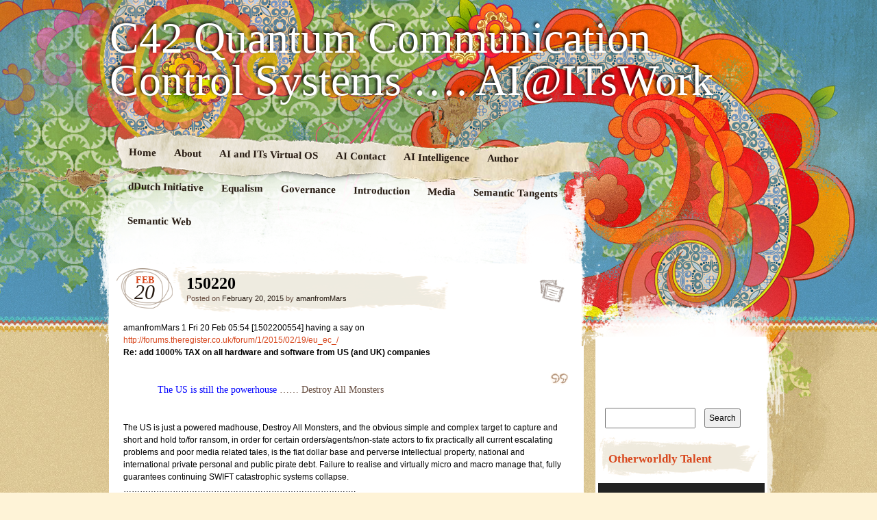

--- FILE ---
content_type: text/html; charset=UTF-8
request_url: https://ur2die4.com/uncategorized/150220/
body_size: 9809
content:
<!DOCTYPE html>
<!--[if IE 7]>
<html id="ie7" lang="en-US">
<![endif]-->
<!--[if IE 8]>
<html id="ie8" lang="en-US">
<![endif]-->
<!--[if IE 9]>
<html id="ie9" lang="en-US">
<![endif]-->
<!--[if !(IE 7) | !(IE 8) | !(IE 9)  ]><!-->
<html lang="en-US">
<!--<![endif]-->
<head>
<meta charset="UTF-8" />
<link rel="profile" href="http://gmpg.org/xfn/11" />
<link rel="stylesheet" type="text/css" media="all" href="https://ur2die4.com/wp-content/themes/matala/style.css" />
<link rel="pingback" href="https://ur2die4.com/xmlrpc.php" />
<!--[if lt IE 9]>
<script src="https://ur2die4.com/wp-content/themes/matala/js/html5.js" type="text/javascript"></script>
<![endif]-->
<title>150220 &#8211; C42 Quantum Communication Control Systems &#8230;. AI@ITsWork</title>
<meta name='robots' content='max-image-preview:large' />
<link rel="alternate" type="application/rss+xml" title="C42 Quantum Communication Control Systems .... AI@ITsWork &raquo; Feed" href="https://ur2die4.com/feed/" />
<link rel="alternate" type="application/rss+xml" title="C42 Quantum Communication Control Systems .... AI@ITsWork &raquo; Comments Feed" href="https://ur2die4.com/comments/feed/" />
<link rel="alternate" type="application/rss+xml" title="C42 Quantum Communication Control Systems .... AI@ITsWork &raquo; 150220 Comments Feed" href="https://ur2die4.com/uncategorized/150220/feed/" />
<link rel="alternate" title="oEmbed (JSON)" type="application/json+oembed" href="https://ur2die4.com/wp-json/oembed/1.0/embed?url=https%3A%2F%2Fur2die4.com%2Funcategorized%2F150220%2F" />
<link rel="alternate" title="oEmbed (XML)" type="text/xml+oembed" href="https://ur2die4.com/wp-json/oembed/1.0/embed?url=https%3A%2F%2Fur2die4.com%2Funcategorized%2F150220%2F&#038;format=xml" />
<style id='wp-img-auto-sizes-contain-inline-css' type='text/css'>
img:is([sizes=auto i],[sizes^="auto," i]){contain-intrinsic-size:3000px 1500px}
/*# sourceURL=wp-img-auto-sizes-contain-inline-css */
</style>
<style id='wp-emoji-styles-inline-css' type='text/css'>

	img.wp-smiley, img.emoji {
		display: inline !important;
		border: none !important;
		box-shadow: none !important;
		height: 1em !important;
		width: 1em !important;
		margin: 0 0.07em !important;
		vertical-align: -0.1em !important;
		background: none !important;
		padding: 0 !important;
	}
/*# sourceURL=wp-emoji-styles-inline-css */
</style>
<style id='wp-block-library-inline-css' type='text/css'>
:root{--wp-block-synced-color:#7a00df;--wp-block-synced-color--rgb:122,0,223;--wp-bound-block-color:var(--wp-block-synced-color);--wp-editor-canvas-background:#ddd;--wp-admin-theme-color:#007cba;--wp-admin-theme-color--rgb:0,124,186;--wp-admin-theme-color-darker-10:#006ba1;--wp-admin-theme-color-darker-10--rgb:0,107,160.5;--wp-admin-theme-color-darker-20:#005a87;--wp-admin-theme-color-darker-20--rgb:0,90,135;--wp-admin-border-width-focus:2px}@media (min-resolution:192dpi){:root{--wp-admin-border-width-focus:1.5px}}.wp-element-button{cursor:pointer}:root .has-very-light-gray-background-color{background-color:#eee}:root .has-very-dark-gray-background-color{background-color:#313131}:root .has-very-light-gray-color{color:#eee}:root .has-very-dark-gray-color{color:#313131}:root .has-vivid-green-cyan-to-vivid-cyan-blue-gradient-background{background:linear-gradient(135deg,#00d084,#0693e3)}:root .has-purple-crush-gradient-background{background:linear-gradient(135deg,#34e2e4,#4721fb 50%,#ab1dfe)}:root .has-hazy-dawn-gradient-background{background:linear-gradient(135deg,#faaca8,#dad0ec)}:root .has-subdued-olive-gradient-background{background:linear-gradient(135deg,#fafae1,#67a671)}:root .has-atomic-cream-gradient-background{background:linear-gradient(135deg,#fdd79a,#004a59)}:root .has-nightshade-gradient-background{background:linear-gradient(135deg,#330968,#31cdcf)}:root .has-midnight-gradient-background{background:linear-gradient(135deg,#020381,#2874fc)}:root{--wp--preset--font-size--normal:16px;--wp--preset--font-size--huge:42px}.has-regular-font-size{font-size:1em}.has-larger-font-size{font-size:2.625em}.has-normal-font-size{font-size:var(--wp--preset--font-size--normal)}.has-huge-font-size{font-size:var(--wp--preset--font-size--huge)}.has-text-align-center{text-align:center}.has-text-align-left{text-align:left}.has-text-align-right{text-align:right}.has-fit-text{white-space:nowrap!important}#end-resizable-editor-section{display:none}.aligncenter{clear:both}.items-justified-left{justify-content:flex-start}.items-justified-center{justify-content:center}.items-justified-right{justify-content:flex-end}.items-justified-space-between{justify-content:space-between}.screen-reader-text{border:0;clip-path:inset(50%);height:1px;margin:-1px;overflow:hidden;padding:0;position:absolute;width:1px;word-wrap:normal!important}.screen-reader-text:focus{background-color:#ddd;clip-path:none;color:#444;display:block;font-size:1em;height:auto;left:5px;line-height:normal;padding:15px 23px 14px;text-decoration:none;top:5px;width:auto;z-index:100000}html :where(.has-border-color){border-style:solid}html :where([style*=border-top-color]){border-top-style:solid}html :where([style*=border-right-color]){border-right-style:solid}html :where([style*=border-bottom-color]){border-bottom-style:solid}html :where([style*=border-left-color]){border-left-style:solid}html :where([style*=border-width]){border-style:solid}html :where([style*=border-top-width]){border-top-style:solid}html :where([style*=border-right-width]){border-right-style:solid}html :where([style*=border-bottom-width]){border-bottom-style:solid}html :where([style*=border-left-width]){border-left-style:solid}html :where(img[class*=wp-image-]){height:auto;max-width:100%}:where(figure){margin:0 0 1em}html :where(.is-position-sticky){--wp-admin--admin-bar--position-offset:var(--wp-admin--admin-bar--height,0px)}@media screen and (max-width:600px){html :where(.is-position-sticky){--wp-admin--admin-bar--position-offset:0px}}

/*# sourceURL=wp-block-library-inline-css */
</style><style id='global-styles-inline-css' type='text/css'>
:root{--wp--preset--aspect-ratio--square: 1;--wp--preset--aspect-ratio--4-3: 4/3;--wp--preset--aspect-ratio--3-4: 3/4;--wp--preset--aspect-ratio--3-2: 3/2;--wp--preset--aspect-ratio--2-3: 2/3;--wp--preset--aspect-ratio--16-9: 16/9;--wp--preset--aspect-ratio--9-16: 9/16;--wp--preset--color--black: #000000;--wp--preset--color--cyan-bluish-gray: #abb8c3;--wp--preset--color--white: #ffffff;--wp--preset--color--pale-pink: #f78da7;--wp--preset--color--vivid-red: #cf2e2e;--wp--preset--color--luminous-vivid-orange: #ff6900;--wp--preset--color--luminous-vivid-amber: #fcb900;--wp--preset--color--light-green-cyan: #7bdcb5;--wp--preset--color--vivid-green-cyan: #00d084;--wp--preset--color--pale-cyan-blue: #8ed1fc;--wp--preset--color--vivid-cyan-blue: #0693e3;--wp--preset--color--vivid-purple: #9b51e0;--wp--preset--gradient--vivid-cyan-blue-to-vivid-purple: linear-gradient(135deg,rgb(6,147,227) 0%,rgb(155,81,224) 100%);--wp--preset--gradient--light-green-cyan-to-vivid-green-cyan: linear-gradient(135deg,rgb(122,220,180) 0%,rgb(0,208,130) 100%);--wp--preset--gradient--luminous-vivid-amber-to-luminous-vivid-orange: linear-gradient(135deg,rgb(252,185,0) 0%,rgb(255,105,0) 100%);--wp--preset--gradient--luminous-vivid-orange-to-vivid-red: linear-gradient(135deg,rgb(255,105,0) 0%,rgb(207,46,46) 100%);--wp--preset--gradient--very-light-gray-to-cyan-bluish-gray: linear-gradient(135deg,rgb(238,238,238) 0%,rgb(169,184,195) 100%);--wp--preset--gradient--cool-to-warm-spectrum: linear-gradient(135deg,rgb(74,234,220) 0%,rgb(151,120,209) 20%,rgb(207,42,186) 40%,rgb(238,44,130) 60%,rgb(251,105,98) 80%,rgb(254,248,76) 100%);--wp--preset--gradient--blush-light-purple: linear-gradient(135deg,rgb(255,206,236) 0%,rgb(152,150,240) 100%);--wp--preset--gradient--blush-bordeaux: linear-gradient(135deg,rgb(254,205,165) 0%,rgb(254,45,45) 50%,rgb(107,0,62) 100%);--wp--preset--gradient--luminous-dusk: linear-gradient(135deg,rgb(255,203,112) 0%,rgb(199,81,192) 50%,rgb(65,88,208) 100%);--wp--preset--gradient--pale-ocean: linear-gradient(135deg,rgb(255,245,203) 0%,rgb(182,227,212) 50%,rgb(51,167,181) 100%);--wp--preset--gradient--electric-grass: linear-gradient(135deg,rgb(202,248,128) 0%,rgb(113,206,126) 100%);--wp--preset--gradient--midnight: linear-gradient(135deg,rgb(2,3,129) 0%,rgb(40,116,252) 100%);--wp--preset--font-size--small: 13px;--wp--preset--font-size--medium: 20px;--wp--preset--font-size--large: 36px;--wp--preset--font-size--x-large: 42px;--wp--preset--spacing--20: 0.44rem;--wp--preset--spacing--30: 0.67rem;--wp--preset--spacing--40: 1rem;--wp--preset--spacing--50: 1.5rem;--wp--preset--spacing--60: 2.25rem;--wp--preset--spacing--70: 3.38rem;--wp--preset--spacing--80: 5.06rem;--wp--preset--shadow--natural: 6px 6px 9px rgba(0, 0, 0, 0.2);--wp--preset--shadow--deep: 12px 12px 50px rgba(0, 0, 0, 0.4);--wp--preset--shadow--sharp: 6px 6px 0px rgba(0, 0, 0, 0.2);--wp--preset--shadow--outlined: 6px 6px 0px -3px rgb(255, 255, 255), 6px 6px rgb(0, 0, 0);--wp--preset--shadow--crisp: 6px 6px 0px rgb(0, 0, 0);}:where(.is-layout-flex){gap: 0.5em;}:where(.is-layout-grid){gap: 0.5em;}body .is-layout-flex{display: flex;}.is-layout-flex{flex-wrap: wrap;align-items: center;}.is-layout-flex > :is(*, div){margin: 0;}body .is-layout-grid{display: grid;}.is-layout-grid > :is(*, div){margin: 0;}:where(.wp-block-columns.is-layout-flex){gap: 2em;}:where(.wp-block-columns.is-layout-grid){gap: 2em;}:where(.wp-block-post-template.is-layout-flex){gap: 1.25em;}:where(.wp-block-post-template.is-layout-grid){gap: 1.25em;}.has-black-color{color: var(--wp--preset--color--black) !important;}.has-cyan-bluish-gray-color{color: var(--wp--preset--color--cyan-bluish-gray) !important;}.has-white-color{color: var(--wp--preset--color--white) !important;}.has-pale-pink-color{color: var(--wp--preset--color--pale-pink) !important;}.has-vivid-red-color{color: var(--wp--preset--color--vivid-red) !important;}.has-luminous-vivid-orange-color{color: var(--wp--preset--color--luminous-vivid-orange) !important;}.has-luminous-vivid-amber-color{color: var(--wp--preset--color--luminous-vivid-amber) !important;}.has-light-green-cyan-color{color: var(--wp--preset--color--light-green-cyan) !important;}.has-vivid-green-cyan-color{color: var(--wp--preset--color--vivid-green-cyan) !important;}.has-pale-cyan-blue-color{color: var(--wp--preset--color--pale-cyan-blue) !important;}.has-vivid-cyan-blue-color{color: var(--wp--preset--color--vivid-cyan-blue) !important;}.has-vivid-purple-color{color: var(--wp--preset--color--vivid-purple) !important;}.has-black-background-color{background-color: var(--wp--preset--color--black) !important;}.has-cyan-bluish-gray-background-color{background-color: var(--wp--preset--color--cyan-bluish-gray) !important;}.has-white-background-color{background-color: var(--wp--preset--color--white) !important;}.has-pale-pink-background-color{background-color: var(--wp--preset--color--pale-pink) !important;}.has-vivid-red-background-color{background-color: var(--wp--preset--color--vivid-red) !important;}.has-luminous-vivid-orange-background-color{background-color: var(--wp--preset--color--luminous-vivid-orange) !important;}.has-luminous-vivid-amber-background-color{background-color: var(--wp--preset--color--luminous-vivid-amber) !important;}.has-light-green-cyan-background-color{background-color: var(--wp--preset--color--light-green-cyan) !important;}.has-vivid-green-cyan-background-color{background-color: var(--wp--preset--color--vivid-green-cyan) !important;}.has-pale-cyan-blue-background-color{background-color: var(--wp--preset--color--pale-cyan-blue) !important;}.has-vivid-cyan-blue-background-color{background-color: var(--wp--preset--color--vivid-cyan-blue) !important;}.has-vivid-purple-background-color{background-color: var(--wp--preset--color--vivid-purple) !important;}.has-black-border-color{border-color: var(--wp--preset--color--black) !important;}.has-cyan-bluish-gray-border-color{border-color: var(--wp--preset--color--cyan-bluish-gray) !important;}.has-white-border-color{border-color: var(--wp--preset--color--white) !important;}.has-pale-pink-border-color{border-color: var(--wp--preset--color--pale-pink) !important;}.has-vivid-red-border-color{border-color: var(--wp--preset--color--vivid-red) !important;}.has-luminous-vivid-orange-border-color{border-color: var(--wp--preset--color--luminous-vivid-orange) !important;}.has-luminous-vivid-amber-border-color{border-color: var(--wp--preset--color--luminous-vivid-amber) !important;}.has-light-green-cyan-border-color{border-color: var(--wp--preset--color--light-green-cyan) !important;}.has-vivid-green-cyan-border-color{border-color: var(--wp--preset--color--vivid-green-cyan) !important;}.has-pale-cyan-blue-border-color{border-color: var(--wp--preset--color--pale-cyan-blue) !important;}.has-vivid-cyan-blue-border-color{border-color: var(--wp--preset--color--vivid-cyan-blue) !important;}.has-vivid-purple-border-color{border-color: var(--wp--preset--color--vivid-purple) !important;}.has-vivid-cyan-blue-to-vivid-purple-gradient-background{background: var(--wp--preset--gradient--vivid-cyan-blue-to-vivid-purple) !important;}.has-light-green-cyan-to-vivid-green-cyan-gradient-background{background: var(--wp--preset--gradient--light-green-cyan-to-vivid-green-cyan) !important;}.has-luminous-vivid-amber-to-luminous-vivid-orange-gradient-background{background: var(--wp--preset--gradient--luminous-vivid-amber-to-luminous-vivid-orange) !important;}.has-luminous-vivid-orange-to-vivid-red-gradient-background{background: var(--wp--preset--gradient--luminous-vivid-orange-to-vivid-red) !important;}.has-very-light-gray-to-cyan-bluish-gray-gradient-background{background: var(--wp--preset--gradient--very-light-gray-to-cyan-bluish-gray) !important;}.has-cool-to-warm-spectrum-gradient-background{background: var(--wp--preset--gradient--cool-to-warm-spectrum) !important;}.has-blush-light-purple-gradient-background{background: var(--wp--preset--gradient--blush-light-purple) !important;}.has-blush-bordeaux-gradient-background{background: var(--wp--preset--gradient--blush-bordeaux) !important;}.has-luminous-dusk-gradient-background{background: var(--wp--preset--gradient--luminous-dusk) !important;}.has-pale-ocean-gradient-background{background: var(--wp--preset--gradient--pale-ocean) !important;}.has-electric-grass-gradient-background{background: var(--wp--preset--gradient--electric-grass) !important;}.has-midnight-gradient-background{background: var(--wp--preset--gradient--midnight) !important;}.has-small-font-size{font-size: var(--wp--preset--font-size--small) !important;}.has-medium-font-size{font-size: var(--wp--preset--font-size--medium) !important;}.has-large-font-size{font-size: var(--wp--preset--font-size--large) !important;}.has-x-large-font-size{font-size: var(--wp--preset--font-size--x-large) !important;}
/*# sourceURL=global-styles-inline-css */
</style>

<style id='classic-theme-styles-inline-css' type='text/css'>
/*! This file is auto-generated */
.wp-block-button__link{color:#fff;background-color:#32373c;border-radius:9999px;box-shadow:none;text-decoration:none;padding:calc(.667em + 2px) calc(1.333em + 2px);font-size:1.125em}.wp-block-file__button{background:#32373c;color:#fff;text-decoration:none}
/*# sourceURL=/wp-includes/css/classic-themes.min.css */
</style>
<link rel="https://api.w.org/" href="https://ur2die4.com/wp-json/" /><link rel="alternate" title="JSON" type="application/json" href="https://ur2die4.com/wp-json/wp/v2/posts/6155" /><link rel="EditURI" type="application/rsd+xml" title="RSD" href="https://ur2die4.com/xmlrpc.php?rsd" />
<meta name="generator" content="WordPress 6.9" />
<link rel="canonical" href="https://ur2die4.com/uncategorized/150220/" />
<link rel='shortlink' href='https://ur2die4.com/?p=6155' />
<link rel='stylesheet' id='mediaelement-css' href='https://ur2die4.com/wp-includes/js/mediaelement/mediaelementplayer-legacy.min.css?ver=4.2.17' type='text/css' media='all' />
<link rel='stylesheet' id='wp-mediaelement-css' href='https://ur2die4.com/wp-includes/js/mediaelement/wp-mediaelement.min.css?ver=6.9' type='text/css' media='all' />
</head>

<body class="wp-singular post-template-default single single-post postid-6155 single-format-standard wp-theme-matala">
<div id="page" class="hfeed">
	<div id="wrapper">
		<header id="branding" role="banner">
			<hgroup>
				<h1 id="site-title"><span><a href="https://ur2die4.com/" title="C42 Quantum Communication Control Systems &#8230;. AI@ITsWork" rel="home">C42 Quantum Communication Control Systems &#8230;. AI@ITsWork</a></span></h1>
				<h2 id="site-description"></h2>
			</hgroup>
			<nav id="access" role="navigation">
				<div class="menu"><ul>
<li ><a href="https://ur2die4.com/">Home</a></li><li class="page_item page-item-635"><a href="https://ur2die4.com/about-2/">About</a></li>
<li class="page_item page-item-644"><a href="https://ur2die4.com/644-2/">AI and ITs Virtual OS</a></li>
<li class="page_item page-item-1992"><a href="https://ur2die4.com/ai-contact/">AI Contact</a></li>
<li class="page_item page-item-2005"><a href="https://ur2die4.com/ai-intelligence/">AI Intelligence</a></li>
<li class="page_item page-item-1996"><a href="https://ur2die4.com/author/">Author</a></li>
<li class="page_item page-item-2018"><a href="https://ur2die4.com/ddutch-initiative/">dDutch Initiative</a></li>
<li class="page_item page-item-2016"><a href="https://ur2die4.com/equalism/">Equalism</a></li>
<li class="page_item page-item-2001"><a href="https://ur2die4.com/governance/">Governance</a></li>
<li class="page_item page-item-1994"><a href="https://ur2die4.com/introduction/">Introduction</a></li>
<li class="page_item page-item-2022"><a href="https://ur2die4.com/media/">Media</a></li>
<li class="page_item page-item-2012"><a href="https://ur2die4.com/semantic-tangents/">Semantic Tangents</a></li>
<li class="page_item page-item-2003"><a href="https://ur2die4.com/semantic-web/">Semantic Web</a></li>
</ul></div>
			</nav><!-- #access -->
		</header> <!-- #branding -->
		<div id="inner-wrapper">
			<div id="main">
	<div id="primary">
		<div id="content" role="main">

			
				<article id="post-6155" class="post-wrapper post-6155 post type-post status-publish format-standard hentry category-uncategorized">

	<div class="post-date"><span class="entry-month">Feb</span><span class="entry-day">20</span></div>
	<header class="entry-header">
					<h1 class="entry-title">150220</h1>
		
		<div class="entry-info">
			<div class="posted-on"><span class="sep">Posted on </span><a href="https://ur2die4.com/uncategorized/150220/" title="2:04 pm" rel="bookmark"><time class="entry-date" datetime="2015-02-20T14:04:15+00:00" pubdate>February 20, 2015</time></a><span class="by-author"> <span class="sep"> by </span> <span class="author vcard"><a class="url fn n" href="https://ur2die4.com/author/ur2die4/" title="View all posts by amanfromMars" rel="author">amanfromMars</a></span></span></div>		</div><!-- .entry-info -->

	</header><!-- .entry-header -->
		<div class="post-format-icon"><a href="https://ur2die4.com/uncategorized/150220/" title="Permalink to 150220" rel="bookmark">150220</a></div>

	<div class="entry-content">
				<p>amanfromMars 1 Fri 20 Feb 05:54 [1502200554] having a say on <a href="http://forums.theregister.co.uk/forum/1/2015/02/19/eu_ec_/" target="_blank">http://forums.theregister.co.uk/forum/1/2015/02/19/eu_ec_/</a><br />
<strong>Re: add 1000% TAX on all hardware and software from US (and UK) companies</strong></p>
<blockquote><p><span style="color: #0000ff;">The US is still the powerhouse</span> &#8230;&#8230; Destroy All Monsters</p></blockquote>
<p>The US is just a powered madhouse, Destroy All Monsters, and the obvious simple and complex target to capture and short and hold to/for ransom, in order for certain orders/agents/non-state actors to fix practically all current escalating problems and poor media related tales, is the fiat dollar base and perverse intellectual property, national and international private personal and public pirate debt. Failure to realise and virtually micro and macro manage that, fully guarantees continuing SWIFT catastrophic systems collapse.<br />
&#8230;&#8230;&#8230;&#8230;&#8230;&#8230;&#8230;&#8230;&#8230;&#8230;&#8230;&#8230;&#8230;&#8230;&#8230;&#8230;&#8230;&#8230;&#8230;&#8230;&#8230;&#8230;&#8230;&#8230;&#8230;&#8230;&#8230;&#8230;.<br />
amanfromMars 1 Fri 20 Feb 19:21 [1502201921] having a say on <a href="http://forums.theregister.co.uk/forum/1/2015/02/20/dutch_mep_slams_cowboy_practices_of_secret_services_following_gemalto_allegations/" target="_blank">http://forums.theregister.co.uk/forum/1/2015/02/20/dutch_mep_slams_cowboy_practices_of_secret_services_following_gemalto_allegations/</a><br />
<strong>One just can&#8217;t get the right class of spooky staff these days, can one.</strong></p>
<blockquote><p><span style="color: #0000ff;"><strong>Dutch MEP slams &#8216;cowboy practices&#8217; of GCHQ &#8216;n&#8217; pals following Gemalto allegations.</strong> </span><br />
<span style="color: #0000ff;">And asks what the EU Commish is going to do about it.</span></p></blockquote>
<p>That’s easy to answer truthfully, Jennifer. Diddly squat, which translates for our foreign viewers and readers as absolutely nothing effective. ’Tis norm for such form and phorm and phishing.<br />
&#8230;&#8230;&#8230;&#8230;&#8230;&#8230;&#8230;&#8230;&#8230;&#8230;&#8230;&#8230;&#8230;&#8230;&#8230;&#8230;&#8230;&#8230;&#8230;&#8230;&#8230;&#8230;&#8230;&#8230;&#8230;..</p>
					</div><!-- .entry-content -->

	<footer class="entry-footer">

		<div class="entry-meta">
			<span class="posted-in">Filed under <a href="https://ur2die4.com/category/uncategorized/" rel="category tag">Uncategorized</a></span> <span class="sep">|</span>			<span class="comments-link"><a href="https://ur2die4.com/uncategorized/150220/#respond">Leave a comment</a></span>
					</div><!-- .entry-meta -->

		
	</footer><!-- .entry-footer -->
</article><!-- #post-6155 .post-wrapper -->
				<nav id="nav-single">
					<h3 class="assistive-text">Post navigation</h3>
					<span class="nav-previous"><a href="https://ur2die4.com/uncategorized/150219/" rel="prev">Previous <span>Post</span></a></span>
					<span class="nav-next"><a href="https://ur2die4.com/uncategorized/150221/" rel="next">Next <span>Post</span></a></span>
				</nav><!-- #nav-single -->

				
<div id="comments">
	
	
	
		<div id="respond" class="comment-respond">
		<h3 id="reply-title" class="comment-reply-title">Leave a Reply <small><a rel="nofollow" id="cancel-comment-reply-link" href="/uncategorized/150220/#respond" style="display:none;">Cancel reply</a></small></h3><form action="https://ur2die4.com/wp-comments-post.php" method="post" id="commentform" class="comment-form"><p class="comment-notes"><span id="email-notes">Your email address will not be published.</span> <span class="required-field-message">Required fields are marked <span class="required">*</span></span></p><p class="comment-form-comment"><label for="comment">Comment <span class="required">*</span></label> <textarea id="comment" name="comment" cols="45" rows="8" maxlength="65525" required="required"></textarea></p><p class="comment-form-author"><label for="author">Name <span class="required">*</span></label> <input id="author" name="author" type="text" value="" size="30" maxlength="245" autocomplete="name" required="required" /></p>
<p class="comment-form-email"><label for="email">Email <span class="required">*</span></label> <input id="email" name="email" type="text" value="" size="30" maxlength="100" aria-describedby="email-notes" autocomplete="email" required="required" /></p>
<p class="comment-form-url"><label for="url">Website</label> <input id="url" name="url" type="text" value="" size="30" maxlength="200" autocomplete="url" /></p>
<p class="form-submit"><input name="submit" type="submit" id="submit" class="submit" value="Post Comment" /> <input type='hidden' name='comment_post_ID' value='6155' id='comment_post_ID' />
<input type='hidden' name='comment_parent' id='comment_parent' value='0' />
</p><p style="display: none;"><input type="hidden" id="akismet_comment_nonce" name="akismet_comment_nonce" value="994e2b8093" /></p><p style="display: none !important;" class="akismet-fields-container" data-prefix="ak_"><label>&#916;<textarea name="ak_hp_textarea" cols="45" rows="8" maxlength="100"></textarea></label><input type="hidden" id="ak_js_1" name="ak_js" value="5"/><script>document.getElementById( "ak_js_1" ).setAttribute( "value", ( new Date() ).getTime() );</script></p></form>	</div><!-- #respond -->
	
</div><!-- #comments -->
			
		</div><!-- #content -->

		
<div id="supplementary" class="one">
		<div id="first" class="widget-area" role="complementary">
		<aside id="pages-2" class="widget widget_pages"><h1 class="widget-title">Pages</h1>
			<ul>
				<li class="page_item page-item-635"><a href="https://ur2die4.com/about-2/">About</a></li>
<li class="page_item page-item-644"><a href="https://ur2die4.com/644-2/">AI and ITs Virtual OS</a></li>
<li class="page_item page-item-1992"><a href="https://ur2die4.com/ai-contact/">AI Contact</a></li>
<li class="page_item page-item-2005"><a href="https://ur2die4.com/ai-intelligence/">AI Intelligence</a></li>
<li class="page_item page-item-1996"><a href="https://ur2die4.com/author/">Author</a></li>
<li class="page_item page-item-2018"><a href="https://ur2die4.com/ddutch-initiative/">dDutch Initiative</a></li>
<li class="page_item page-item-2016"><a href="https://ur2die4.com/equalism/">Equalism</a></li>
<li class="page_item page-item-2001"><a href="https://ur2die4.com/governance/">Governance</a></li>
<li class="page_item page-item-1994"><a href="https://ur2die4.com/introduction/">Introduction</a></li>
<li class="page_item page-item-2022"><a href="https://ur2die4.com/media/">Media</a></li>
<li class="page_item page-item-2012"><a href="https://ur2die4.com/semantic-tangents/">Semantic Tangents</a></li>
<li class="page_item page-item-2003"><a href="https://ur2die4.com/semantic-web/">Semantic Web</a></li>
			</ul>

			</aside><aside id="pages-3" class="widget widget_pages"><h1 class="widget-title">Pages</h1>
			<ul>
				<li class="page_item page-item-635"><a href="https://ur2die4.com/about-2/">About</a></li>
<li class="page_item page-item-644"><a href="https://ur2die4.com/644-2/">AI and ITs Virtual OS</a></li>
<li class="page_item page-item-1992"><a href="https://ur2die4.com/ai-contact/">AI Contact</a></li>
<li class="page_item page-item-2005"><a href="https://ur2die4.com/ai-intelligence/">AI Intelligence</a></li>
<li class="page_item page-item-1996"><a href="https://ur2die4.com/author/">Author</a></li>
<li class="page_item page-item-2018"><a href="https://ur2die4.com/ddutch-initiative/">dDutch Initiative</a></li>
<li class="page_item page-item-2016"><a href="https://ur2die4.com/equalism/">Equalism</a></li>
<li class="page_item page-item-2001"><a href="https://ur2die4.com/governance/">Governance</a></li>
<li class="page_item page-item-1994"><a href="https://ur2die4.com/introduction/">Introduction</a></li>
<li class="page_item page-item-2022"><a href="https://ur2die4.com/media/">Media</a></li>
<li class="page_item page-item-2012"><a href="https://ur2die4.com/semantic-tangents/">Semantic Tangents</a></li>
<li class="page_item page-item-2003"><a href="https://ur2die4.com/semantic-web/">Semantic Web</a></li>
			</ul>

			</aside>	</div><!-- #first .widget-area -->
	
	</div><!-- #supplementary -->		<div id="primary-bottom"></div>
	</div><!-- #primary -->


	<div id="secondary" class="widget-area" role="complementary">
		<div id="secondary-content">
			<aside id="search-2" class="widget widget_search"><form role="search" method="get" id="searchform" class="searchform" action="https://ur2die4.com/">
				<div>
					<label class="screen-reader-text" for="s">Search for:</label>
					<input type="text" value="" name="s" id="s" />
					<input type="submit" id="searchsubmit" value="Search" />
				</div>
			</form></aside><aside id="media_video-6" class="widget widget_media_video"><h1 class="widget-title">Otherworldly Talent</h1><div style="width:100%;" class="wp-video"><video class="wp-video-shortcode" id="video-6155-1" preload="metadata" controls="controls"><source type="video/youtube" src="https://youtu.be/DNALe0_9PNY?_=1" /><a href="https://youtu.be/DNALe0_9PNY">https://youtu.be/DNALe0_9PNY</a></video></div></aside>
		<aside id="recent-posts-2" class="widget widget_recent_entries">
		<h1 class="widget-title">Recent Posts</h1>
		<ul>
											<li>
					<a href="https://ur2die4.com/uncategorized/250115-2/">250115</a>
									</li>
											<li>
					<a href="https://ur2die4.com/uncategorized/260114/">260114</a>
									</li>
											<li>
					<a href="https://ur2die4.com/uncategorized/260113/">260113</a>
									</li>
											<li>
					<a href="https://ur2die4.com/uncategorized/260112/">260112</a>
									</li>
											<li>
					<a href="https://ur2die4.com/uncategorized/260110-11/">260110/11</a>
									</li>
					</ul>

		</aside><aside id="meta-2" class="widget widget_meta"><h1 class="widget-title">Meta</h1>
		<ul>
			<li><a href="https://ur2die4.com/wp-login.php?action=register">Register</a></li>			<li><a href="https://ur2die4.com/wp-login.php">Log in</a></li>
			<li><a href="https://ur2die4.com/feed/">Entries feed</a></li>
			<li><a href="https://ur2die4.com/comments/feed/">Comments feed</a></li>

			<li><a href="https://wordpress.org/">WordPress.org</a></li>
		</ul>

		</aside><aside id="archives-2" class="widget widget_archive"><h1 class="widget-title">Archives</h1>
			<ul>
					<li><a href='https://ur2die4.com/2026/01/'>January 2026</a></li>
	<li><a href='https://ur2die4.com/2025/12/'>December 2025</a></li>
	<li><a href='https://ur2die4.com/2025/11/'>November 2025</a></li>
	<li><a href='https://ur2die4.com/2025/10/'>October 2025</a></li>
	<li><a href='https://ur2die4.com/2025/09/'>September 2025</a></li>
	<li><a href='https://ur2die4.com/2025/08/'>August 2025</a></li>
	<li><a href='https://ur2die4.com/2025/07/'>July 2025</a></li>
	<li><a href='https://ur2die4.com/2025/06/'>June 2025</a></li>
	<li><a href='https://ur2die4.com/2025/05/'>May 2025</a></li>
	<li><a href='https://ur2die4.com/2025/04/'>April 2025</a></li>
	<li><a href='https://ur2die4.com/2025/03/'>March 2025</a></li>
	<li><a href='https://ur2die4.com/2025/02/'>February 2025</a></li>
	<li><a href='https://ur2die4.com/2025/01/'>January 2025</a></li>
	<li><a href='https://ur2die4.com/2024/12/'>December 2024</a></li>
	<li><a href='https://ur2die4.com/2024/11/'>November 2024</a></li>
	<li><a href='https://ur2die4.com/2024/10/'>October 2024</a></li>
	<li><a href='https://ur2die4.com/2024/09/'>September 2024</a></li>
	<li><a href='https://ur2die4.com/2024/08/'>August 2024</a></li>
	<li><a href='https://ur2die4.com/2024/07/'>July 2024</a></li>
	<li><a href='https://ur2die4.com/2024/06/'>June 2024</a></li>
	<li><a href='https://ur2die4.com/2024/05/'>May 2024</a></li>
	<li><a href='https://ur2die4.com/2024/04/'>April 2024</a></li>
	<li><a href='https://ur2die4.com/2024/03/'>March 2024</a></li>
	<li><a href='https://ur2die4.com/2024/02/'>February 2024</a></li>
	<li><a href='https://ur2die4.com/2024/01/'>January 2024</a></li>
	<li><a href='https://ur2die4.com/2023/12/'>December 2023</a></li>
	<li><a href='https://ur2die4.com/2023/11/'>November 2023</a></li>
	<li><a href='https://ur2die4.com/2023/10/'>October 2023</a></li>
	<li><a href='https://ur2die4.com/2023/09/'>September 2023</a></li>
	<li><a href='https://ur2die4.com/2023/08/'>August 2023</a></li>
	<li><a href='https://ur2die4.com/2023/07/'>July 2023</a></li>
	<li><a href='https://ur2die4.com/2023/06/'>June 2023</a></li>
	<li><a href='https://ur2die4.com/2023/05/'>May 2023</a></li>
	<li><a href='https://ur2die4.com/2023/04/'>April 2023</a></li>
	<li><a href='https://ur2die4.com/2023/03/'>March 2023</a></li>
	<li><a href='https://ur2die4.com/2023/02/'>February 2023</a></li>
	<li><a href='https://ur2die4.com/2023/01/'>January 2023</a></li>
	<li><a href='https://ur2die4.com/2022/12/'>December 2022</a></li>
	<li><a href='https://ur2die4.com/2022/11/'>November 2022</a></li>
	<li><a href='https://ur2die4.com/2022/10/'>October 2022</a></li>
	<li><a href='https://ur2die4.com/2022/09/'>September 2022</a></li>
	<li><a href='https://ur2die4.com/2022/08/'>August 2022</a></li>
	<li><a href='https://ur2die4.com/2022/07/'>July 2022</a></li>
	<li><a href='https://ur2die4.com/2022/06/'>June 2022</a></li>
	<li><a href='https://ur2die4.com/2022/05/'>May 2022</a></li>
	<li><a href='https://ur2die4.com/2022/04/'>April 2022</a></li>
	<li><a href='https://ur2die4.com/2022/03/'>March 2022</a></li>
	<li><a href='https://ur2die4.com/2022/02/'>February 2022</a></li>
	<li><a href='https://ur2die4.com/2022/01/'>January 2022</a></li>
	<li><a href='https://ur2die4.com/2021/12/'>December 2021</a></li>
	<li><a href='https://ur2die4.com/2021/11/'>November 2021</a></li>
	<li><a href='https://ur2die4.com/2021/10/'>October 2021</a></li>
	<li><a href='https://ur2die4.com/2021/09/'>September 2021</a></li>
	<li><a href='https://ur2die4.com/2021/08/'>August 2021</a></li>
	<li><a href='https://ur2die4.com/2021/07/'>July 2021</a></li>
	<li><a href='https://ur2die4.com/2021/06/'>June 2021</a></li>
	<li><a href='https://ur2die4.com/2021/05/'>May 2021</a></li>
	<li><a href='https://ur2die4.com/2021/04/'>April 2021</a></li>
	<li><a href='https://ur2die4.com/2021/03/'>March 2021</a></li>
	<li><a href='https://ur2die4.com/2021/02/'>February 2021</a></li>
	<li><a href='https://ur2die4.com/2021/01/'>January 2021</a></li>
	<li><a href='https://ur2die4.com/2020/12/'>December 2020</a></li>
	<li><a href='https://ur2die4.com/2020/11/'>November 2020</a></li>
	<li><a href='https://ur2die4.com/2020/10/'>October 2020</a></li>
	<li><a href='https://ur2die4.com/2020/09/'>September 2020</a></li>
	<li><a href='https://ur2die4.com/2020/08/'>August 2020</a></li>
	<li><a href='https://ur2die4.com/2020/07/'>July 2020</a></li>
	<li><a href='https://ur2die4.com/2020/06/'>June 2020</a></li>
	<li><a href='https://ur2die4.com/2020/05/'>May 2020</a></li>
	<li><a href='https://ur2die4.com/2020/04/'>April 2020</a></li>
	<li><a href='https://ur2die4.com/2020/03/'>March 2020</a></li>
	<li><a href='https://ur2die4.com/2020/02/'>February 2020</a></li>
	<li><a href='https://ur2die4.com/2020/01/'>January 2020</a></li>
	<li><a href='https://ur2die4.com/2019/12/'>December 2019</a></li>
	<li><a href='https://ur2die4.com/2019/11/'>November 2019</a></li>
	<li><a href='https://ur2die4.com/2019/10/'>October 2019</a></li>
	<li><a href='https://ur2die4.com/2019/09/'>September 2019</a></li>
	<li><a href='https://ur2die4.com/2019/08/'>August 2019</a></li>
	<li><a href='https://ur2die4.com/2019/07/'>July 2019</a></li>
	<li><a href='https://ur2die4.com/2019/06/'>June 2019</a></li>
	<li><a href='https://ur2die4.com/2019/05/'>May 2019</a></li>
	<li><a href='https://ur2die4.com/2019/04/'>April 2019</a></li>
	<li><a href='https://ur2die4.com/2019/03/'>March 2019</a></li>
	<li><a href='https://ur2die4.com/2019/02/'>February 2019</a></li>
	<li><a href='https://ur2die4.com/2019/01/'>January 2019</a></li>
	<li><a href='https://ur2die4.com/2018/12/'>December 2018</a></li>
	<li><a href='https://ur2die4.com/2018/11/'>November 2018</a></li>
	<li><a href='https://ur2die4.com/2018/10/'>October 2018</a></li>
	<li><a href='https://ur2die4.com/2018/09/'>September 2018</a></li>
	<li><a href='https://ur2die4.com/2018/08/'>August 2018</a></li>
	<li><a href='https://ur2die4.com/2018/07/'>July 2018</a></li>
	<li><a href='https://ur2die4.com/2018/06/'>June 2018</a></li>
	<li><a href='https://ur2die4.com/2018/05/'>May 2018</a></li>
	<li><a href='https://ur2die4.com/2018/04/'>April 2018</a></li>
	<li><a href='https://ur2die4.com/2018/03/'>March 2018</a></li>
	<li><a href='https://ur2die4.com/2018/02/'>February 2018</a></li>
	<li><a href='https://ur2die4.com/2018/01/'>January 2018</a></li>
	<li><a href='https://ur2die4.com/2017/12/'>December 2017</a></li>
	<li><a href='https://ur2die4.com/2017/11/'>November 2017</a></li>
	<li><a href='https://ur2die4.com/2017/10/'>October 2017</a></li>
	<li><a href='https://ur2die4.com/2017/09/'>September 2017</a></li>
	<li><a href='https://ur2die4.com/2017/08/'>August 2017</a></li>
	<li><a href='https://ur2die4.com/2017/07/'>July 2017</a></li>
	<li><a href='https://ur2die4.com/2017/06/'>June 2017</a></li>
	<li><a href='https://ur2die4.com/2017/05/'>May 2017</a></li>
	<li><a href='https://ur2die4.com/2017/04/'>April 2017</a></li>
	<li><a href='https://ur2die4.com/2017/03/'>March 2017</a></li>
	<li><a href='https://ur2die4.com/2017/02/'>February 2017</a></li>
	<li><a href='https://ur2die4.com/2017/01/'>January 2017</a></li>
	<li><a href='https://ur2die4.com/2016/12/'>December 2016</a></li>
	<li><a href='https://ur2die4.com/2016/11/'>November 2016</a></li>
	<li><a href='https://ur2die4.com/2016/10/'>October 2016</a></li>
	<li><a href='https://ur2die4.com/2016/09/'>September 2016</a></li>
	<li><a href='https://ur2die4.com/2016/08/'>August 2016</a></li>
	<li><a href='https://ur2die4.com/2016/07/'>July 2016</a></li>
	<li><a href='https://ur2die4.com/2016/06/'>June 2016</a></li>
	<li><a href='https://ur2die4.com/2016/05/'>May 2016</a></li>
	<li><a href='https://ur2die4.com/2016/04/'>April 2016</a></li>
	<li><a href='https://ur2die4.com/2016/03/'>March 2016</a></li>
	<li><a href='https://ur2die4.com/2016/02/'>February 2016</a></li>
	<li><a href='https://ur2die4.com/2016/01/'>January 2016</a></li>
	<li><a href='https://ur2die4.com/2015/12/'>December 2015</a></li>
	<li><a href='https://ur2die4.com/2015/11/'>November 2015</a></li>
	<li><a href='https://ur2die4.com/2015/10/'>October 2015</a></li>
	<li><a href='https://ur2die4.com/2015/09/'>September 2015</a></li>
	<li><a href='https://ur2die4.com/2015/08/'>August 2015</a></li>
	<li><a href='https://ur2die4.com/2015/07/'>July 2015</a></li>
	<li><a href='https://ur2die4.com/2015/06/'>June 2015</a></li>
	<li><a href='https://ur2die4.com/2015/05/'>May 2015</a></li>
	<li><a href='https://ur2die4.com/2015/04/'>April 2015</a></li>
	<li><a href='https://ur2die4.com/2015/03/'>March 2015</a></li>
	<li><a href='https://ur2die4.com/2015/02/'>February 2015</a></li>
	<li><a href='https://ur2die4.com/2015/01/'>January 2015</a></li>
	<li><a href='https://ur2die4.com/2014/12/'>December 2014</a></li>
	<li><a href='https://ur2die4.com/2014/11/'>November 2014</a></li>
	<li><a href='https://ur2die4.com/2014/10/'>October 2014</a></li>
	<li><a href='https://ur2die4.com/2014/09/'>September 2014</a></li>
	<li><a href='https://ur2die4.com/2014/08/'>August 2014</a></li>
	<li><a href='https://ur2die4.com/2014/07/'>July 2014</a></li>
	<li><a href='https://ur2die4.com/2014/06/'>June 2014</a></li>
	<li><a href='https://ur2die4.com/2014/05/'>May 2014</a></li>
	<li><a href='https://ur2die4.com/2014/04/'>April 2014</a></li>
	<li><a href='https://ur2die4.com/2014/03/'>March 2014</a></li>
	<li><a href='https://ur2die4.com/2014/02/'>February 2014</a></li>
	<li><a href='https://ur2die4.com/2014/01/'>January 2014</a></li>
	<li><a href='https://ur2die4.com/2013/12/'>December 2013</a></li>
	<li><a href='https://ur2die4.com/2013/11/'>November 2013</a></li>
	<li><a href='https://ur2die4.com/2013/10/'>October 2013</a></li>
	<li><a href='https://ur2die4.com/2013/09/'>September 2013</a></li>
	<li><a href='https://ur2die4.com/2013/08/'>August 2013</a></li>
	<li><a href='https://ur2die4.com/2013/07/'>July 2013</a></li>
	<li><a href='https://ur2die4.com/2013/06/'>June 2013</a></li>
	<li><a href='https://ur2die4.com/2013/05/'>May 2013</a></li>
	<li><a href='https://ur2die4.com/2013/04/'>April 2013</a></li>
	<li><a href='https://ur2die4.com/2013/03/'>March 2013</a></li>
	<li><a href='https://ur2die4.com/2013/02/'>February 2013</a></li>
	<li><a href='https://ur2die4.com/2013/01/'>January 2013</a></li>
	<li><a href='https://ur2die4.com/2012/12/'>December 2012</a></li>
	<li><a href='https://ur2die4.com/2012/11/'>November 2012</a></li>
	<li><a href='https://ur2die4.com/2012/10/'>October 2012</a></li>
	<li><a href='https://ur2die4.com/2012/09/'>September 2012</a></li>
	<li><a href='https://ur2die4.com/2012/08/'>August 2012</a></li>
	<li><a href='https://ur2die4.com/2012/07/'>July 2012</a></li>
	<li><a href='https://ur2die4.com/2012/06/'>June 2012</a></li>
	<li><a href='https://ur2die4.com/2012/05/'>May 2012</a></li>
	<li><a href='https://ur2die4.com/2012/04/'>April 2012</a></li>
	<li><a href='https://ur2die4.com/2012/03/'>March 2012</a></li>
	<li><a href='https://ur2die4.com/2012/02/'>February 2012</a></li>
	<li><a href='https://ur2die4.com/2012/01/'>January 2012</a></li>
	<li><a href='https://ur2die4.com/2011/12/'>December 2011</a></li>
	<li><a href='https://ur2die4.com/2011/11/'>November 2011</a></li>
	<li><a href='https://ur2die4.com/2011/10/'>October 2011</a></li>
	<li><a href='https://ur2die4.com/2011/09/'>September 2011</a></li>
	<li><a href='https://ur2die4.com/2011/08/'>August 2011</a></li>
	<li><a href='https://ur2die4.com/2011/07/'>July 2011</a></li>
	<li><a href='https://ur2die4.com/2011/06/'>June 2011</a></li>
	<li><a href='https://ur2die4.com/2011/05/'>May 2011</a></li>
	<li><a href='https://ur2die4.com/2011/04/'>April 2011</a></li>
	<li><a href='https://ur2die4.com/2011/03/'>March 2011</a></li>
	<li><a href='https://ur2die4.com/2011/02/'>February 2011</a></li>
	<li><a href='https://ur2die4.com/2011/01/'>January 2011</a></li>
	<li><a href='https://ur2die4.com/2010/12/'>December 2010</a></li>
	<li><a href='https://ur2die4.com/2010/11/'>November 2010</a></li>
	<li><a href='https://ur2die4.com/2010/10/'>October 2010</a></li>
	<li><a href='https://ur2die4.com/2010/09/'>September 2010</a></li>
	<li><a href='https://ur2die4.com/2010/08/'>August 2010</a></li>
	<li><a href='https://ur2die4.com/2010/07/'>July 2010</a></li>
	<li><a href='https://ur2die4.com/2010/06/'>June 2010</a></li>
	<li><a href='https://ur2die4.com/2010/05/'>May 2010</a></li>
	<li><a href='https://ur2die4.com/2010/04/'>April 2010</a></li>
	<li><a href='https://ur2die4.com/2010/03/'>March 2010</a></li>
	<li><a href='https://ur2die4.com/2009/08/'>August 2009</a></li>
	<li><a href='https://ur2die4.com/2007/09/'>September 2007</a></li>
			</ul>

			</aside><aside id="categories-2" class="widget widget_categories"><h1 class="widget-title">Categories</h1>
			<ul>
					<li class="cat-item cat-item-3"><a href="https://ur2die4.com/category/artificial-intelligence/">Artificial Intelligence</a>
</li>
	<li class="cat-item cat-item-4"><a href="https://ur2die4.com/category/c42-quantum-control/">C42 Quantum Control</a>
</li>
	<li class="cat-item cat-item-1"><a href="https://ur2die4.com/category/uncategorized/">Uncategorized</a>
</li>
	<li class="cat-item cat-item-5"><a href="https://ur2die4.com/category/web3/">Web3</a>
</li>
			</ul>

			</aside>			<div id="secondary-bottom"></div>
		</div><!-- #secondary-content -->
	</div><!-- #secondary .widget-area -->				<footer id="colophon" role="contentinfo">

					<div id="site-generator">
						<a href="http://wordpress.org/" rel="generator">Proudly powered by WordPress</a><span class="sep"> | </span>Theme: Matala by <a href="http://www.gnvpartners.com/web/" rel="designer">Nicolo Volpato</a>.					</div>

				</footer><!-- #colophon -->
			</div><!-- #main -->
    	</div><!-- #inner-wrapper -->
    </div><!-- #wrapper -->
</div><!-- #page-->

<script type="speculationrules">
{"prefetch":[{"source":"document","where":{"and":[{"href_matches":"/*"},{"not":{"href_matches":["/wp-*.php","/wp-admin/*","/wp-content/uploads/*","/wp-content/*","/wp-content/plugins/*","/wp-content/themes/matala/*","/*\\?(.+)"]}},{"not":{"selector_matches":"a[rel~=\"nofollow\"]"}},{"not":{"selector_matches":".no-prefetch, .no-prefetch a"}}]},"eagerness":"conservative"}]}
</script>
<script type="text/javascript" src="https://ur2die4.com/wp-includes/js/comment-reply.min.js?ver=6.9" id="comment-reply-js" async="async" data-wp-strategy="async" fetchpriority="low"></script>
<script defer type="text/javascript" src="https://ur2die4.com/wp-content/plugins/akismet/_inc/akismet-frontend.js?ver=1764995077" id="akismet-frontend-js"></script>
<script type="text/javascript" src="https://ur2die4.com/wp-includes/js/jquery/jquery.min.js?ver=3.7.1" id="jquery-core-js"></script>
<script type="text/javascript" src="https://ur2die4.com/wp-includes/js/jquery/jquery-migrate.min.js?ver=3.4.1" id="jquery-migrate-js"></script>
<script type="text/javascript" id="mediaelement-core-js-before">
/* <![CDATA[ */
var mejsL10n = {"language":"en","strings":{"mejs.download-file":"Download File","mejs.install-flash":"You are using a browser that does not have Flash player enabled or installed. Please turn on your Flash player plugin or download the latest version from https://get.adobe.com/flashplayer/","mejs.fullscreen":"Fullscreen","mejs.play":"Play","mejs.pause":"Pause","mejs.time-slider":"Time Slider","mejs.time-help-text":"Use Left/Right Arrow keys to advance one second, Up/Down arrows to advance ten seconds.","mejs.live-broadcast":"Live Broadcast","mejs.volume-help-text":"Use Up/Down Arrow keys to increase or decrease volume.","mejs.unmute":"Unmute","mejs.mute":"Mute","mejs.volume-slider":"Volume Slider","mejs.video-player":"Video Player","mejs.audio-player":"Audio Player","mejs.captions-subtitles":"Captions/Subtitles","mejs.captions-chapters":"Chapters","mejs.none":"None","mejs.afrikaans":"Afrikaans","mejs.albanian":"Albanian","mejs.arabic":"Arabic","mejs.belarusian":"Belarusian","mejs.bulgarian":"Bulgarian","mejs.catalan":"Catalan","mejs.chinese":"Chinese","mejs.chinese-simplified":"Chinese (Simplified)","mejs.chinese-traditional":"Chinese (Traditional)","mejs.croatian":"Croatian","mejs.czech":"Czech","mejs.danish":"Danish","mejs.dutch":"Dutch","mejs.english":"English","mejs.estonian":"Estonian","mejs.filipino":"Filipino","mejs.finnish":"Finnish","mejs.french":"French","mejs.galician":"Galician","mejs.german":"German","mejs.greek":"Greek","mejs.haitian-creole":"Haitian Creole","mejs.hebrew":"Hebrew","mejs.hindi":"Hindi","mejs.hungarian":"Hungarian","mejs.icelandic":"Icelandic","mejs.indonesian":"Indonesian","mejs.irish":"Irish","mejs.italian":"Italian","mejs.japanese":"Japanese","mejs.korean":"Korean","mejs.latvian":"Latvian","mejs.lithuanian":"Lithuanian","mejs.macedonian":"Macedonian","mejs.malay":"Malay","mejs.maltese":"Maltese","mejs.norwegian":"Norwegian","mejs.persian":"Persian","mejs.polish":"Polish","mejs.portuguese":"Portuguese","mejs.romanian":"Romanian","mejs.russian":"Russian","mejs.serbian":"Serbian","mejs.slovak":"Slovak","mejs.slovenian":"Slovenian","mejs.spanish":"Spanish","mejs.swahili":"Swahili","mejs.swedish":"Swedish","mejs.tagalog":"Tagalog","mejs.thai":"Thai","mejs.turkish":"Turkish","mejs.ukrainian":"Ukrainian","mejs.vietnamese":"Vietnamese","mejs.welsh":"Welsh","mejs.yiddish":"Yiddish"}};
//# sourceURL=mediaelement-core-js-before
/* ]]> */
</script>
<script type="text/javascript" src="https://ur2die4.com/wp-includes/js/mediaelement/mediaelement-and-player.min.js?ver=4.2.17" id="mediaelement-core-js"></script>
<script type="text/javascript" src="https://ur2die4.com/wp-includes/js/mediaelement/mediaelement-migrate.min.js?ver=6.9" id="mediaelement-migrate-js"></script>
<script type="text/javascript" id="mediaelement-js-extra">
/* <![CDATA[ */
var _wpmejsSettings = {"pluginPath":"/wp-includes/js/mediaelement/","classPrefix":"mejs-","stretching":"responsive","audioShortcodeLibrary":"mediaelement","videoShortcodeLibrary":"mediaelement"};
//# sourceURL=mediaelement-js-extra
/* ]]> */
</script>
<script type="text/javascript" src="https://ur2die4.com/wp-includes/js/mediaelement/wp-mediaelement.min.js?ver=6.9" id="wp-mediaelement-js"></script>
<script type="text/javascript" src="https://ur2die4.com/wp-includes/js/mediaelement/renderers/vimeo.min.js?ver=4.2.17" id="mediaelement-vimeo-js"></script>
<script id="wp-emoji-settings" type="application/json">
{"baseUrl":"https://s.w.org/images/core/emoji/17.0.2/72x72/","ext":".png","svgUrl":"https://s.w.org/images/core/emoji/17.0.2/svg/","svgExt":".svg","source":{"concatemoji":"https://ur2die4.com/wp-includes/js/wp-emoji-release.min.js?ver=6.9"}}
</script>
<script type="module">
/* <![CDATA[ */
/*! This file is auto-generated */
const a=JSON.parse(document.getElementById("wp-emoji-settings").textContent),o=(window._wpemojiSettings=a,"wpEmojiSettingsSupports"),s=["flag","emoji"];function i(e){try{var t={supportTests:e,timestamp:(new Date).valueOf()};sessionStorage.setItem(o,JSON.stringify(t))}catch(e){}}function c(e,t,n){e.clearRect(0,0,e.canvas.width,e.canvas.height),e.fillText(t,0,0);t=new Uint32Array(e.getImageData(0,0,e.canvas.width,e.canvas.height).data);e.clearRect(0,0,e.canvas.width,e.canvas.height),e.fillText(n,0,0);const a=new Uint32Array(e.getImageData(0,0,e.canvas.width,e.canvas.height).data);return t.every((e,t)=>e===a[t])}function p(e,t){e.clearRect(0,0,e.canvas.width,e.canvas.height),e.fillText(t,0,0);var n=e.getImageData(16,16,1,1);for(let e=0;e<n.data.length;e++)if(0!==n.data[e])return!1;return!0}function u(e,t,n,a){switch(t){case"flag":return n(e,"\ud83c\udff3\ufe0f\u200d\u26a7\ufe0f","\ud83c\udff3\ufe0f\u200b\u26a7\ufe0f")?!1:!n(e,"\ud83c\udde8\ud83c\uddf6","\ud83c\udde8\u200b\ud83c\uddf6")&&!n(e,"\ud83c\udff4\udb40\udc67\udb40\udc62\udb40\udc65\udb40\udc6e\udb40\udc67\udb40\udc7f","\ud83c\udff4\u200b\udb40\udc67\u200b\udb40\udc62\u200b\udb40\udc65\u200b\udb40\udc6e\u200b\udb40\udc67\u200b\udb40\udc7f");case"emoji":return!a(e,"\ud83e\u1fac8")}return!1}function f(e,t,n,a){let r;const o=(r="undefined"!=typeof WorkerGlobalScope&&self instanceof WorkerGlobalScope?new OffscreenCanvas(300,150):document.createElement("canvas")).getContext("2d",{willReadFrequently:!0}),s=(o.textBaseline="top",o.font="600 32px Arial",{});return e.forEach(e=>{s[e]=t(o,e,n,a)}),s}function r(e){var t=document.createElement("script");t.src=e,t.defer=!0,document.head.appendChild(t)}a.supports={everything:!0,everythingExceptFlag:!0},new Promise(t=>{let n=function(){try{var e=JSON.parse(sessionStorage.getItem(o));if("object"==typeof e&&"number"==typeof e.timestamp&&(new Date).valueOf()<e.timestamp+604800&&"object"==typeof e.supportTests)return e.supportTests}catch(e){}return null}();if(!n){if("undefined"!=typeof Worker&&"undefined"!=typeof OffscreenCanvas&&"undefined"!=typeof URL&&URL.createObjectURL&&"undefined"!=typeof Blob)try{var e="postMessage("+f.toString()+"("+[JSON.stringify(s),u.toString(),c.toString(),p.toString()].join(",")+"));",a=new Blob([e],{type:"text/javascript"});const r=new Worker(URL.createObjectURL(a),{name:"wpTestEmojiSupports"});return void(r.onmessage=e=>{i(n=e.data),r.terminate(),t(n)})}catch(e){}i(n=f(s,u,c,p))}t(n)}).then(e=>{for(const n in e)a.supports[n]=e[n],a.supports.everything=a.supports.everything&&a.supports[n],"flag"!==n&&(a.supports.everythingExceptFlag=a.supports.everythingExceptFlag&&a.supports[n]);var t;a.supports.everythingExceptFlag=a.supports.everythingExceptFlag&&!a.supports.flag,a.supports.everything||((t=a.source||{}).concatemoji?r(t.concatemoji):t.wpemoji&&t.twemoji&&(r(t.twemoji),r(t.wpemoji)))});
//# sourceURL=https://ur2die4.com/wp-includes/js/wp-emoji-loader.min.js
/* ]]> */
</script>

</body>
</html>